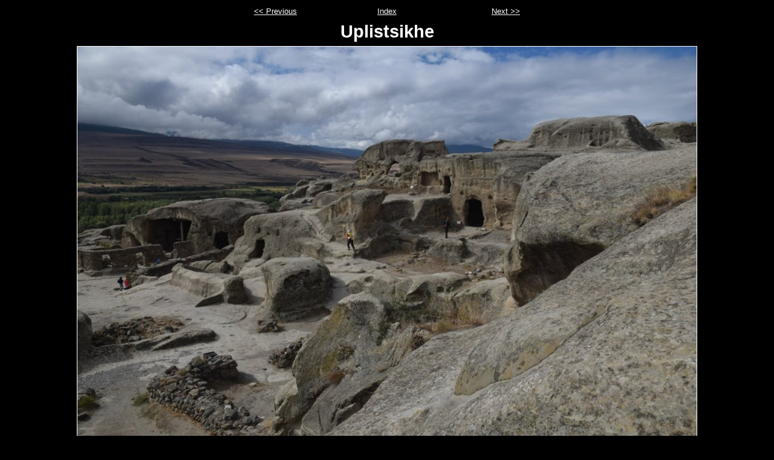

--- FILE ---
content_type: text/html
request_url: http://www.iantravel.com/georgia/uplistsikhe.html
body_size: 684
content:
<!DOCTYPE html PUBLIC "-//W3C//DTD XHTML 1.0 Strict//EN" "http://www.w3.org/TR/xhtml1/DTD/xhtml1-strict.dtd">
<html xmlns="http://www.w3.org/1999/xhtml" xml:lang="en">
<head>
   <title>Uplistsikhe</title>
   <meta http-equiv="Content-Type" content="text/html; charset=utf-8" />
   <meta http-equiv="Generator" content="Web Album Generator 1.8.2; http://www.ornj.net/" />
   <link rel="prefetch" href="mestia.jpg" />
   <link rel="stylesheet" type="text/css" href="main.css" />
</head>
<body>

<div id="navigation">
	<table>
	<tr class="textnavigation">
		<td class="previous"><span class="previous"><a href="mineraldepositsbythesideoftheroad.html" title="Previous Photograph">&lt;&lt; Previous</a></span></td>
		<td class="index" colspan="3"><span class="index"><a href="index.html" title="Return to Index">Index</a></span></td>
		<td class="next"><span class="next"><a href="mestia.html" title="Next Photograph">Next &gt;&gt;</a></span></td>
	</tr>
	</table>
</div>

   <h1 class="title">Uplistsikhe</h1>
   <div id="photograph">
	<img src="uplistsikhe.jpg" title="Uplistsikhe" alt="uplistsikhe.jpg" />
   </div>
<p class="caption">Ancient rock-hewn town in eastern Georgia.</p>
   <p class="footnote">&nbsp;</p>
</body>
</html>
